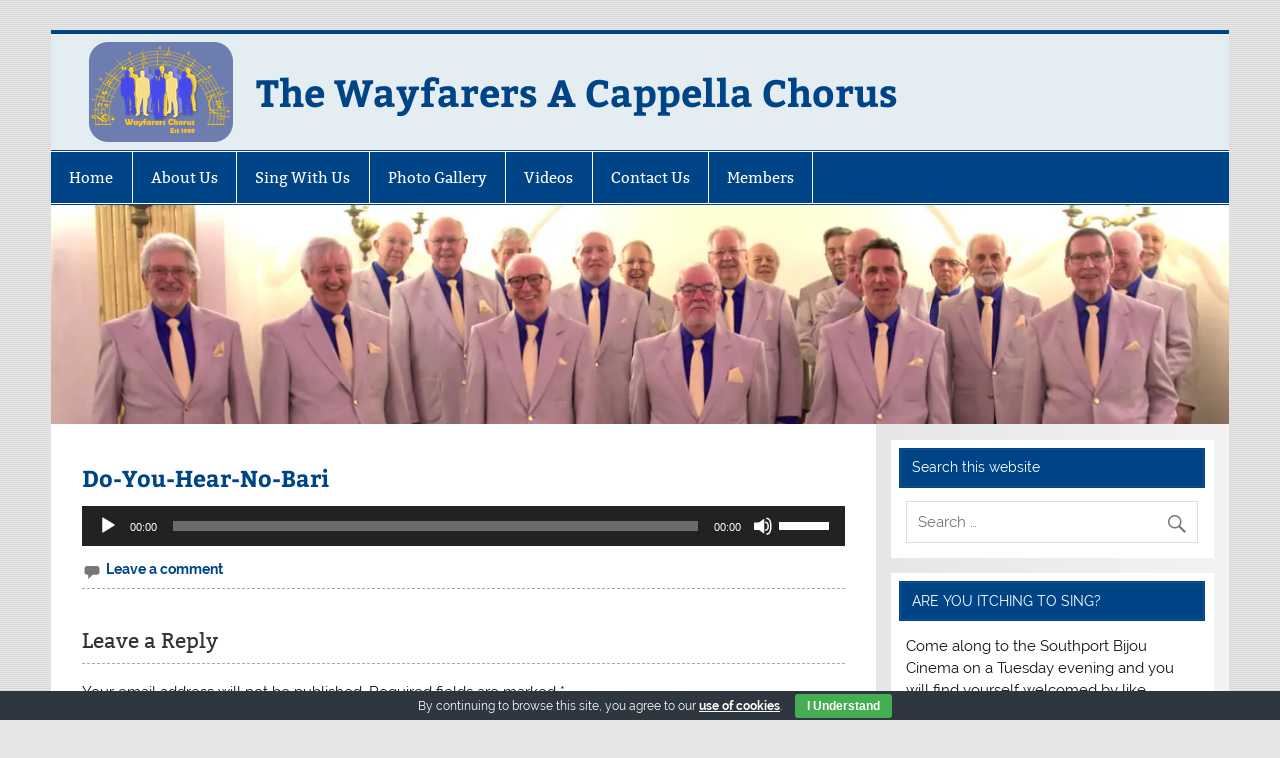

--- FILE ---
content_type: text/css
request_url: https://wayfarerschorus.com/wp-content/plugins/chiliforms/assets/css/bundle/chiliforms.css?ver=0.5.1
body_size: 10026
content:
.cf-form {
  text-align: left;
  box-sizing: border-box;
  max-width: 100% !important; }
  .cf-form * {
    box-sizing: border-box; }
  .cf-form.cf-form-width-px {
    display: inline-block; }
  .cf-form .cf-field-label {
    display: block;
    width: 100%; }

.cf-field-wrap {
  box-sizing: border-box;
  display: inline-block;
  vertical-align: top;
  width: 100%; }

.cf-field-inner-wrap {
  box-sizing: border-box;
  padding: 0.5em; }
  .cf-field-inner-wrap input[type="text"],
  .cf-field-inner-wrap select,
  .cf-field-inner-wrap textarea {
    width: 100%; }

.cf-form-header {
  padding: 0.5em;
  margin-bottom: 1em; }
  .cf-form-header .cf-form-name {
    margin: 0 0 0.5em 0;
    font-size: 1.3em;
    font-weight: 600; }

.cf-field-validation-message {
  padding: 0.8em 0 0;
  font-size: 0.8em;
  color: #C85C5E;
  display: none; }
  .cf-validation-error .cf-field-validation-message {
    display: block; }

.cf-width-5 {
  width: 5%;
  display: inline-block; }

.cf-width-10 {
  width: 10%;
  display: inline-block; }

.cf-width-15 {
  width: 15%;
  display: inline-block; }

.cf-width-20 {
  width: 20%;
  display: inline-block; }

.cf-width-25 {
  width: 25%;
  display: inline-block; }

.cf-width-30 {
  width: 30%;
  display: inline-block; }

.cf-width-35 {
  width: 35%;
  display: inline-block; }

.cf-width-40 {
  width: 40%;
  display: inline-block; }

.cf-width-45 {
  width: 45%;
  display: inline-block; }

.cf-width-50 {
  width: 50%;
  display: inline-block; }

.cf-width-55 {
  width: 55%;
  display: inline-block; }

.cf-width-60 {
  width: 60%;
  display: inline-block; }

.cf-width-65 {
  width: 65%;
  display: inline-block; }

.cf-width-70 {
  width: 70%;
  display: inline-block; }

.cf-width-75 {
  width: 75%;
  display: inline-block; }

.cf-width-80 {
  width: 80%;
  display: inline-block; }

.cf-width-85 {
  width: 85%;
  display: inline-block; }

.cf-width-90 {
  width: 90%;
  display: inline-block; }

.cf-width-95 {
  width: 95%;
  display: inline-block; }

.cf-width-100 {
  width: 100%; }

@media (max-width: 480px) {
  .cf-width-5,
  .cf-width-10,
  .cf-width-15,
  .cf-width-20,
  .cf-width-25,
  .cf-width-30,
  .cf-width-35,
  .cf-width-40,
  .cf-width-45,
  .cf-width-50,
  .cf-width-55,
  .cf-width-60,
  .cf-width-65,
  .cf-width-70,
  .cf-width-75,
  .cf-width-80,
  .cf-width-85,
  .cf-width-90,
  .cf-width-95,
  .cf-width-100 {
    width: 100%;
    display: block; }

  .cf-option-label {
    display: block;
    margin-bottom: 1em; } }
.cf-align-left {
  text-align: left; }

.cf-align-center {
  text-align: center; }

.cf-align-right {
  text-align: right; }

.cf-form-footer {
  padding: 1em 0.5em; }

/**
 * Themes
 */
.cf-form .cf-recaptcha-container {
  margin: 1.6em 0 1em;
  padding: 0 0.5em; }
.cf-form .cf-wrapped-select__original {
  display: none; }
.cf-form .cf-wrapped-select {
  position: relative;
  width: 100%; }
.cf-form .cf-option-label {
  margin-right: 1.5em;
  vertical-align: middle;
  line-height: 2.4em; }
.cf-form .cf-submit {
  display: inline-block;
  text-align: center;
  vertical-align: middle; }
.cf-form.cf-form-submitted .cf-field-wrap,
.cf-form.cf-form-submitted .cf-submit,
.cf-form.cf-form-submitted .cf-recaptcha-container {
  display: none; }
.cf-form .cf-form-messages {
  margin: 1em;
  opacity: 0;
  transition: opacity 0.1s ease-in; }

/**
 * Lite theme
 */
.cf-form.cf-form-theme-lite {
  font-size: 14px;
  padding: 1em;
  color: #555;
  background: #fff;
  border: 1px solid rgba(0, 0, 0, 0.12);
  box-shadow: 2px 2px 2px rgba(0, 0, 0, 0.12); }
  .cf-form.cf-form-theme-lite .cf-label-text {
    display: inline-block;
    margin-bottom: 0.8em;
    margin-left: 0;
    color: #aaa;
    font-weight: 500; }
  .cf-form.cf-form-theme-lite .cf-form-description {
    color: #aaa; }
  .cf-form.cf-form-theme-lite .cf-wrapped-select__control {
    cursor: pointer;
    padding: 0 3em 0 0;
    border: 2px solid rgba(0, 0, 0, 0.07);
    border-radius: 5px;
    height: 3.4em;
    background: #fafafa; }
  .cf-form.cf-form-theme-lite .cf-wrapped-select__options {
    display: none;
    position: absolute;
    background: white;
    width: calc(100% - 12px);
    z-index: 1;
    top: 100%;
    margin-top: -2px;
    left: 0;
    border: 1px solid rgba(0, 0, 0, 0.07);
    box-shadow: 2px 2px 2px rgba(0, 0, 0, 0.12); }
  .cf-form.cf-form-theme-lite .cf-wrapped-select__option {
    padding: 0.48em 1em;
    border-top: 1px solid rgba(0, 0, 0, 0.07);
    cursor: pointer;
    white-space: nowrap;
    text-overflow: ellipsis;
    overflow: hidden; }
    .cf-form.cf-form-theme-lite .cf-wrapped-select__option:first-child {
      border: none; }
    .cf-form.cf-form-theme-lite .cf-wrapped-select__option:hover {
      background: #fafafa; }
  .cf-form.cf-form-theme-lite .cf-wrapped-select.cf-selected .cf-wrapped-select__options {
    display: block; }
  .cf-form.cf-form-theme-lite .cf-wrapped-select__arrow-box {
    display: block;
    width: 2.2em;
    height: 2.2em;
    position: absolute;
    top: 0.4em;
    right: 0.4em;
    bottom: 0.4em;
    margin: auto; }
  .cf-form.cf-form-theme-lite .cf-wrapped-select__current {
    line-height: 3.4em;
    padding-left: 1.2em;
    color: #555; }
  .cf-form.cf-form-theme-lite .cf-wrapped-select__arrow-box:before {
    content: '';
    display: block;
    width: 0;
    height: 0;
    left: 0;
    top: 7px;
    bottom: 0;
    position: absolute;
    margin: auto;
    right: 0;
    border-color: #555 transparent transparent transparent;
    border-width: 5px;
    border-style: solid; }
  .cf-form.cf-form-theme-lite input[type="text"],
  .cf-form.cf-form-theme-lite textarea {
    font-size: 14px;
    width: 100%;
    line-height: 3.4em;
    padding: 0;
    padding-left: 1.2em;
    border: 2px solid rgba(0, 0, 0, 0.07);
    border-radius: 5px;
    background: #fafafa;
    box-shadow: none; }
    .cf-form.cf-form-theme-lite input[type="text"]:focus,
    .cf-form.cf-form-theme-lite textarea:focus {
      border-color: #337ab7; }
  .cf-form.cf-form-theme-lite ::-webkit-input-placeholder {
    color: #ccc; }
  .cf-form.cf-form-theme-lite ::-moz-placeholder {
    color: #ccc; }
  .cf-form.cf-form-theme-lite :-ms-input-placeholder {
    color: #ccc; }
  .cf-form.cf-form-theme-lite input[type="text"] {
    height: 3.4em; }
  .cf-form.cf-form-theme-lite .cf-validation-error input[type="text"],
  .cf-form.cf-form-theme-lite .cf-validation-error textarea,
  .cf-form.cf-form-theme-lite .cf-validation-error .cf-wrapped-select__control {
    border-color: #C85C5E; }
  .cf-form.cf-form-theme-lite .cf-validation-error .cf-label-text {
    color: #C85C5E; }
  .cf-form.cf-form-theme-lite .cf-validation-success input[type="text"],
  .cf-form.cf-form-theme-lite .cf-validation-success textarea,
  .cf-form.cf-form-theme-lite .cf-validation-success .cf-wrapped-select__control {
    border-color: #4BB651; }
  .cf-form.cf-form-theme-lite .cf-form-footer .cf-submit {
    text-decoration: none;
    padding: 0.7em 1.2em;
    color: #fff;
    background: #4BB651;
    border: none;
    border-radius: 5px;
    box-shadow: 0 3px 0 0 #18831e;
    transition: all 0.1s ease-in; }
    .cf-form.cf-form-theme-lite .cf-form-footer .cf-submit.cf-disabled {
      color: #ddd;
      box-shadow: none; }
  .cf-form.cf-form-theme-lite .cf-input-label-wrap {
    display: inline-block;
    vertical-align: middle; }
  .cf-form.cf-form-theme-lite .cf-field-type-radio .cf-form-control {
    display: none; }
  .cf-form.cf-form-theme-lite .cf-field-type-radio .cf-option-label {
    cursor: pointer; }
  .cf-form.cf-form-theme-lite .cf-field-type-radio .cf-input-option-display {
    position: relative;
    display: inline-block;
    width: 22px;
    height: 22px;
    border: 3px solid rgba(0, 0, 0, 0.07);
    border-radius: 50%;
    background: #fff;
    vertical-align: middle; }
    .cf-form.cf-form-theme-lite .cf-field-type-radio .cf-input-option-display:after {
      content: '';
      display: block;
      width: 0;
      height: 0;
      opacity: 0;
      border-radius: 50%;
      position: absolute;
      background: #4BB651;
      top: 0;
      left: 0;
      bottom: 0;
      right: 0;
      margin: auto;
      transition: all 0.12s ease-in; }
  .cf-form.cf-form-theme-lite .cf-field-type-radio .cf-form-control:checked + .cf-input-option-display:after {
    opacity: 1;
    width: 12px;
    height: 12px; }
  .cf-form.cf-form-theme-lite .cf-field-type-checkbox .cf-form-control {
    display: none; }
  .cf-form.cf-form-theme-lite .cf-field-type-checkbox .cf-option-label {
    cursor: pointer; }
  .cf-form.cf-form-theme-lite .cf-field-type-checkbox .cf-input-option-display {
    position: relative;
    display: inline-block;
    width: 22px;
    height: 22px;
    border: 3px solid rgba(0, 0, 0, 0.07);
    border-radius: 0;
    background: #fff;
    vertical-align: middle; }
    .cf-form.cf-form-theme-lite .cf-field-type-checkbox .cf-input-option-display:after {
      content: '';
      display: block;
      width: 0;
      height: 0;
      opacity: 0;
      border-radius: 0;
      position: absolute;
      background: #4BB651;
      top: 0;
      left: 0;
      bottom: 0;
      right: 0;
      margin: auto;
      transition: all 0.12s ease-in; }
  .cf-form.cf-form-theme-lite .cf-field-type-checkbox .cf-form-control:checked + .cf-input-option-display:after {
    opacity: 1;
    width: 12px;
    height: 12px; }

@media (max-width: 480px) {
  .cf-form.cf-form-theme-lite {
    font-size: 16px;
    border: none;
    box-shadow: none; } }
/**
 * html5 theme
 */
.cf-form.cf-form-theme-html5 .cf-validation-error input[type="text"],
.cf-form.cf-form-theme-html5 .cf-validation-error textarea,
.cf-form.cf-form-theme-html5 .cf-validation-error select {
  border-color: #C85C5E; }
.cf-form.cf-form-theme-html5 .cf-validation-error .cf-label-text {
  color: #C85C5E; }
.cf-form.cf-form-theme-html5 .cf-validation-success input[type="text"],
.cf-form.cf-form-theme-html5 .cf-validation-success textarea,
.cf-form.cf-form-theme-html5 .cf-validation-success select {
  border-color: #4BB651; }

/*# sourceMappingURL=chiliforms.css.map */


--- FILE ---
content_type: text/css
request_url: https://wayfarerschorus.com/wp-content/plugins/frontend-reset-password/assets/css/password-lost.css?ver=6.8.3
body_size: 1885
content:
.disblock { display: block; }
.som-password-sent-message {
	margin-bottom: 50px;
	padding: 15px;
	border: 2px solid #2679ce;
	border-radius: 4px;
	background-color: #2679ce;
	color: #fff;
	position: relative;
	display: table;
	width: 100%;
}
.lostpassword-submit {
	margin-bottom: 2rem;
}
.som-password-error-message {
	background-color: #2679ce;
	border-color: #2679ce;
	padding-left: 10px;
}
.som-password-sent-message span {
	display: table-cell;
	vertical-align: middle;
}
.sompass-submit-loading {
	display: inline-block;
	display: none;
}
.sompass-submit-loading.submitted {
	display: inline-block;
	padding-left: 10px;
	height: 50px;
	line-height: 50px;
}
.sompass-submit-loading img { display: inline; }
#lostpasswordform #somfrp_user_info { display: block; }

/* CJS */
#reset-pass-submit {
	margin: 10px 0 0 0;
}
#somfrp_user_info {
	width: 250px;
}

.somfrp-password-wrapper {
	width: 200px;
	max-width: 400px;
	margin-bottom: 10px;
}

.somfrp-password-wrapper input[type="password"].som-password-input,
.somfrp-password-wrapper input[type="text"].som-password-input { width: 200px; }
.somfrp-password-wrapper input[type="password"].som-password-input,
.somfrp-password-wrapper input[type="text"].som-password-input { max-width: 400px; }

.somfrp-eye-toggle {
	position:absolute;
	right: 0px;
	top:50%;
	transform:translateY(-50%);
	cursor:pointer;
	background:none;
	border:0;
	padding:0;
	line-height:1;
	width:20px;
	height:20px;
	border:0; 
	background:none; 
	padding:0; 
	cursor:pointer; 
	line-height:1;
}

.somfrp-eye-toggle .somfrp-eye-off { display:none; }
.somfrp-eye-toggle.dashicons-hidden .somfrp-eye { display:none; }
.somfrp-eye-toggle.dashicons-hidden .somfrp-eye-off { display:inline-block; }

.password-requirements li {
	color: #999;
}
.password-requirements li.valid {
	color: green;
}
.password-requirements li.invalid {
	color: #c00;
}
/* CJS */



--- FILE ---
content_type: text/css
request_url: https://wayfarerschorus.com/wp-content/themes/smartline-lite-child/style.css?ver=1.0.0
body_size: 1552
content:
/*
 Theme Name:   Smartline Lite Child
 Theme URI:    http://127.0.0.1/wordpress/smartline-lite-child/
 Description:  Smartline Lite Child Theme
 Author:       Ian Homewood
 Author URI:   http://example.com
 Template:     smartline-lite
 Version:      1.0.0
 License:      GNU General Public License v2 or later
 License URI:  http://www.gnu.org/licenses/gpl-2.0.html
 Tags:         light, dark, two-columns, right-sidebar, responsive-layout, accessibility-ready
 Text Domain:  smartline-lite-child
*/
.cf-form.cf-form-theme-lite .cf-label-text {
	font-weight: bold;
}

a {
	font-weight: 600;
}
div.entry-content.description {
	line-height: 1.5;
}

div.entry-content.description li {
	list-style: square;
	margin-left: 1.5cm;
}

div.entry-content.description p {
	line-height: 1.5;
	margin-bottom: 1em;
}

div#logo {
	vertical-align: middle !important;
}

#logo {
	display: table;
}

.site-title {
	display: table-cell !important; 			
	vertical-align: middle;
}

@media only screen and (max-width: 50em) {
#logo {
	display: block !important;
	}
}

.calendar-archives.pastel .calendar-navigation  {
	background-color: #6651f7;
}

.calendar-archives.pastel .calendar-navigation a {
	background-color: #6651f7;
}

.calendar-archives.pastel .calendar-navigation a:hover {
	background-color: #004488;
}

.calendar-archives.pastel .month.has-posts a:hover {
	background-color: #004488;
}	

.entry img.alignleft.wp-post-image {
    display:none !important;
}

#mainnav a {
	font-weight: 200 !important;

}
.submenu-dropdown-toggle {
	font-size: 80% !important;

}


--- FILE ---
content_type: text/javascript
request_url: https://wayfarerschorus.com/wp-content/plugins/chiliforms/js/build/clientside/chiliforms.js?ver=0.5.1
body_size: 13578
content:
(function ($) {
  "use strict";

  /**
   * Converts jQuery collection to native array
   * @param $jq
   * @private
   */
  function _toArray($jq) {
    return Array.prototype.map.call($jq, function (item) {
      return item;
    });
  }

  /**
   * Wrapper that adds nonce prop to request object
   * @param data
   * @returns {*}
   */
  function addAjaxNonce(data) {
    data[window.KCFData.nonce.nonceKey] = window.KCFData.nonce.nonce;

    return data;
  }

  /**
   * Traverses all controls and gets values
   * @param $form
   * @returns {{}}
   */
  function getFormValues($form) {
    return _toArray($form.find('.cf-field-wrap')).reduce(function (formValues, field) {
      var $field = $(field);
      var fieldType = field.dataset.type;
      var fieldId = field.dataset.id;
      var $control = $field.find('.cf-form-control');

      formValues[$control.attr('name')] = {
        id: fieldId,
        value: getFieldValue($control, fieldType)
      };

      return formValues;
    }, {});
  }

  /**
   * Gets field type by data attribute
   * @param $field
   * @returns {*}
   */
  function getFieldType($field) {
    return $field.data('type');
  }

  /**
   * Checks given field for empty value
   * @param value
   * @param fieldType
   * @returns {boolean}
   */
  function isEmptyValue(value, fieldType) {
    if (!value) {
      return true;
    }

    switch (fieldType) {
      case 'checkbox':
        // check for all false values in options array
        return value.filter(function (option) {
            return option.value === true;
          }).length === 0;
        break;

      case 'radio':
      case 'dropdown':
        // check for both empty label and key
        return value.key === '' && value.label === '';
        break;

      default:
        break;
    }

    return false;
  }

  /**
   * Removes all validation messages
   * @param $form
   */
  function clearValidation($form) {
    $form.find('.cf-field-wrap').each(function (index, field) {
      $(field).removeClass('cf-validation-error cf-validation-success').find('cf-field-validation-message').html('');
    });
  }

  /**
   * Adds server errors to fields
   * @param $form
   * @param response
   */
  function validateFieldsByServerResponse($form, response) {
    if (response.errors && response.errors['fields']) {
      clearValidation($form);

      response.errors['fields'].forEach(function (field) {
        var id = field['id'];
        var $field = $form.find('.cf-field-wrap[data-id="' + id + '"]');

        $field.removeClass('cf-validation-success');
        $field.addClass('cf-validation-error');
        $field.find('.cf-field-validation-message').html('Server validation: ' + field['error_message']);
      });
    }
  }

  /**
   * Messages animation
   * @param $messages
   */
  function animateMessages($messages) {
    $messages.css('opacity', 1);
  }

  /**
   * Shows any global errors received from server
   * @param $form
   * @param response
   */
  function showGlobalErrors($form, response) {
    var $messages = $form.find('.cf-form-messages');

    if (response.errors && response.errors['global']) {
      response.errors['global'].forEach(function (error) {
        $messages.append('<p>Error ' + error.code + ': ' + error.error_message + '</p>');
      });

      animateMessages($messages);
    }
  }

  /**
   * Shows reCAPTCHA related errors
   * @param $form
   * @param response
   */
  function showRecaptchaErrors($form, response) {
    var $messages = $form.find('.cf-form-messages');

    if (response.errors && response.errors['recaptcha']) {
      response.errors['recaptcha'].forEach(function (error) {
        $messages.append('<p>reCAPTCHA error: ' + error.error_message + '</p>');
      });

      animateMessages($messages);
    }
  }

  /**
   * Fields validation map
   */
  var validationMap = [
    {
      id: 'required',
      filter: '.cf-required-field',
      validator: validateRequiredValue,
      message: 'This field is required'
    },
    {
      id: 'email',
      filter: '.cf-field-type-email',
      validator: validateEmailValue,
      message: 'Please, enter valid email address'
    },
    {
      id: 'url',
      filter: '.cf-field-type-url',
      validator: validateUrlValue,
      message: 'Please, enter valid URL'
    },
    {
      id: 'alpha',
      filter: '[data-validation-type="alpha"]',
      validator: validateAlphaValue,
      message: 'Only characters allowed'
    },
    {
      id: 'number',
      filter: '[data-validation-type="num"]',
      validator: validateNumberValue,
      message: 'Only numbers allowed'
    },
    {
      id: 'alphaNumber',
      filter: '[data-validation-type="alphanum"]',
      validator: validateAlphaNumberValue,
      message: 'Only numbers and characters allowed'
    }
  ];

  /**
   * Validates required field
   * @param value
   * @param fieldType
   * @param field
   * @returns {boolean}
   */
  function validateRequiredValue(value, fieldType, field) {
    return !isEmptyValue(value, fieldType);
  }
  /**
   * Validators
   */

  /**
   * Validates email
   * @param value
   * @param fieldType
   * @param field
   * @returns {boolean}
   */
  function validateEmailValue(value, fieldType, field) {
    var emailTest = /^(([^<>()\[\]\\.,;:\s@"]+(\.[^<>()\[\]\\.,;:\s@"]+)*)|(".+"))@((\[[0-9]{1,3}\.[0-9]{1,3}\.[0-9]{1,3}\.[0-9]{1,3}])|(([a-zA-Z\-0-9]+\.)+[a-zA-Z]{2,}))$/;

    return !(value.trim() !== '' && !emailTest.test(value));
  }

  /**
   * Validates url
   * @param value
   * @param fieldType
   * @param field
   * @returns {boolean}
   */
  function validateUrlValue(value, fieldType, field) {
    var patternWithProtocol = new RegExp('(http|ftp|https)://[\w-]+(\.[\w-]+)+([\w.,@?^=%&amp;:/~+#-]*[\w@?^=%&amp;/~+#-])?', 'i');
    var patternSimple = new RegExp('^(http(s)?(:\\/\\/))?(www\\.)?[a-zA-Z0-9-_\\.]+(\\.[a-zA-Z0-9]{2,})([-a-zA-Z0-9:%_\\+.~#?&\\/\\/=]*)', 'i');

    return !(value.trim() !== '' && !patternSimple.test(value));
  }

  /**
   * Validates alphanumeric values
   * @param value
   * @param fieldType
   * @param field
   * @returns {boolean}
   */
  function validateAlphaValue(value, fieldType, field) {
    var pattern = new RegExp('^[a-zA-Z]*$', 'i');

    return pattern.test(value);
  }

  /**
   * Validates number values
   * @param value
   * @param fieldType
   * @param field
   * @returns {boolean}
   */
  function validateNumberValue(value, fieldType, field) {
    var pattern = new RegExp('^[0-9]*$', 'i');

    return pattern.test(value);
  }

  /**
   * Validates alpha and number values
   * @param value
   * @param fieldType
   * @param field
   * @returns {boolean}
   */
  function validateAlphaNumberValue(value, fieldType, field) {
    var pattern = new RegExp('^[a-zA-Z0-9]*$', 'i');

    return pattern.test(value);
  }

  /**
   * Validate all fields on form
   * @param $form
   * @returns {boolean}
   */
  function validateFields($form) {
    var $fields = $form.find('.cf-field-wrap');
    var values = getFormValues($form);

    clearValidation($form);

    return validationMap.reduce(function(formValid, validationGroup) {
      var $matchingFields = $fields.filter(validationGroup.filter);

      if (!$matchingFields.length) {
        return formValid;
      }

      return _toArray($matchingFields).reduce(function(formValid, field) {
        var $field = $(field);

        // show only one validation error at a time
        if ($field.hasClass('cf-validation-error')) {
          return formValid;
        }

        var $control = $field.find('.cf-form-control');
        var name = $control.attr('name');
        var value = values[name].value;
        var fieldType = getFieldType($field);
        var fieldValidationResult = validationGroup.validator(value, fieldType, field);

        displayFieldValidationResult(fieldValidationResult, $field, validationGroup.message);

        return formValid && fieldValidationResult;
      }, formValid);
    }, true);
  }

  /**
   * Updates field with validation info
   * @param result
   * @param $field
   * @param message
   */
  function displayFieldValidationResult(result, $field, message) {
    $field.toggleClass('cf-validation-success', result);
    $field.toggleClass('cf-validation-error', !result);

    if (!result) {
      $field.find('.cf-field-validation-message').html(message);
    }
  }

  /**
   * Gets field value for each control type
   * @param $control
   * @param fieldType
   * @returns {string}
   */
  function getFieldValue($control, fieldType) {
    var value = '';

    switch (fieldType) {
      case 'single-line-input':
      case 'multi-line-input':
      case 'email':
      case 'url':
        value = $control.val();
        break;

      case 'dropdown':
        value = {
          key: $control.val(),
          label: $control.find('option:selected').data('label')
        };
        break;

      case 'radio':
        var $selected = $control.filter(':checked');

        value = {
          key: $selected.val() || '',
          label: $selected.data('label') || ''
        };

        break;

      case 'checkbox':
        value = [];

        $control.each(function (index, control) {
          value.push({
            key: control.value,
            label: control.dataset.label,
            value: !!$(control).attr('checked')
          });
        });

        break;

      default:
        break;
    }

    return value;
  }

  /**
   * finds all chili forms and sets them up
   */
  function init() {
    $('.cf-form').each(function (index, form) {
      var $form = $(form);

      setSubmitHandler($form);
      setDropdownHandlers($form);
    });
  }

  /**
   * Binds submit click handler
   * @param $form
   */
  function setSubmitHandler($form) {
    var formId = parseInt($form.data('formId'), 10);

    $form.on('click', '.cf-submit', function (e) {
      e.preventDefault();

      var $button = $(e.currentTarget);
      var submitText = $button.html();

      if ($button.hasClass('cf-disabled')) {
        return;
      }

      if (!validateFields($form)) {
        return;
      }

      $button.addClass('cf-disabled');
      $button.html('Sending...');

      jQuery.ajax({
          method: 'POST',
          url: window.KCFData.ajaxUrl,
          dataType: 'json',
          data: addAjaxNonce({
            action: 'kcf_submit_form',
            formId: formId,
            formData: {
              values: getFormValues($form),
              recaptchaResult: getRecaptchaResult($form)
            }
          })
        })
        .then(onSubmitResponseReceived.bind(this, $form, $button, submitText))
        .fail(onSubmitConnectionFail.bind(this, $form, $button, submitText));
    });
  }

  /**
   * Gets reCAPTCHA user response
   * @param $form
   * @returns {null}
   */
  function getRecaptchaResult($form) {
    var $recaptchaResult = $form.find('#g-recaptcha-response');
    return $recaptchaResult.length ? $recaptchaResult.val() : null;
  }

  /**
   * Successfully received response from the server, parse it
   * @param $form
   * @param $button
   * @param submitText
   * @param response
   */
  function onSubmitResponseReceived($form, $button, submitText, response) {
    var $messages = $form.find('.cf-form-messages');

    resetSubmitButton($button, submitText);

    if (response.status === 1) {
      handleResponseErrors($form, response);
      return;
    }

    onSuccessSubmit($form, $messages);
  }

  /**
   * Displays error messages to user
   * @param $form
   * @param response
   */
  function handleResponseErrors($form, response) {
    validateFieldsByServerResponse($form, response);
    showGlobalErrors($form, response);
    showRecaptchaErrors($form, response);
  }

  /**
   * Animates form on success
   * @param $form
   * @param $messages
   */
  function onSuccessSubmit($form, $messages) {
    $form.css('min-height', $form.height() + 'px');

    $messages.html('Your submission was sent, thank you!');

    $form.addClass('cf-form-submitted');

    $('html, body').animate({
      scrollTop: $form.offset().top - 100
    }, 200, function () {
      $form.animate({
        'min-height': 0
      }, 400, function () {
        animateMessages($messages);
      });
    });
  }

  function onSubmitConnectionFail($form, $button, submitText) {
    var $messages = $form.find('.cf-form-messages');

    resetSubmitButton($button, submitText);

    $messages.html('Unexpected error on server');
    animateMessages($messages);
  }

  /**
   * Resets submit button to default state
   * @param $button
   * @param submitText
   */
  function resetSubmitButton($button, submitText) {
    $button.html(submitText);
    $button.removeClass('cf-disabled');
  }

  /**
   * Handles styled dropdowns update
   * @param $form
   */
  function setDropdownHandlers($form) {
    $form.on('click', '.cf-wrapped-select', function (e) {
      e.preventDefault();

      $(e.currentTarget).addClass('cf-selected');
    });

    $form.on('click', '.cf-wrapped-select__option', function (e) {
      var $item = $(e.currentTarget);
      var $select = $item.parents('.cf-wrapped-select');
      var $wrap = $item.parents('.cf-field-wrap');
      var $control = $wrap.find('select.cf-form-control');
      var $currentLabel = $select.find('.cf-wrapped-select__current');

      e.preventDefault();
      e.stopPropagation();

      $control.val($item.data('value')).trigger('change');
      $currentLabel.html($item.html());

      $select.removeClass('cf-selected');
    });
  }

  /**
   * ChiliForms bootstrap
   */
  $(document).ready(function () {
    init();
  });
}(jQuery));